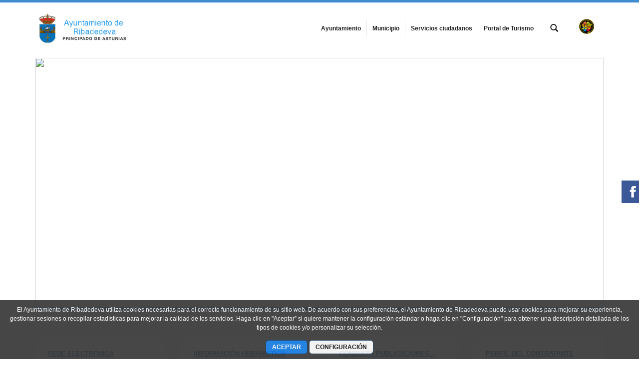

--- FILE ---
content_type: text/html;charset=UTF-8
request_url: https://www.ribadedeva.es/
body_size: 14595
content:




































	
		
			<!DOCTYPE html>




























































<html class="ltr" dir="ltr" lang="es-ES">

<head>


			<title>
				Portada - 
Ayuntamiento de Ribadedeva			</title>	
	<meta content="initial-scale=1.0, width=device-width" name="viewport" />

		<link href="https://www.ribadedeva.es/o/main-responsive-theme/images/ayto-ribadedeva/favicon.ico" rel="Shortcut Icon"/>






































<meta content="text/html; charset=UTF-8" http-equiv="content-type" />












<script data-senna-track="permanent" src="/combo?browserId=other&minifierType=js&languageId=es_ES&t=1768787450592&/o/frontend-js-jquery-web/jquery/jquery.min.js&/o/frontend-js-jquery-web/jquery/bootstrap.bundle.min.js&/o/frontend-js-jquery-web/jquery/collapsible_search.js&/o/frontend-js-jquery-web/jquery/fm.js&/o/frontend-js-jquery-web/jquery/form.js&/o/frontend-js-jquery-web/jquery/popper.min.js&/o/frontend-js-jquery-web/jquery/side_navigation.js" type="text/javascript"></script>
<link data-senna-track="permanent" href="/o/frontend-theme-font-awesome-web/css/main.css" rel="stylesheet" type="text/css" />


<link href="https://www.ribadedeva.es/o/main-responsive-theme/images/favicon.ico" rel="icon" />





	

		
			
				<link data-senna-track="temporary" href="https://www.ribadedeva.es" rel="canonical" />
			
		

	

		
			
				<link data-senna-track="temporary" href="https://www.ribadedeva.es" hreflang="es-ES" rel="alternate" />
			
			

	

		
			
				<link data-senna-track="temporary" href="https://www.ribadedeva.es/ast/" hreflang="ast-ES" rel="alternate" />
			
			

	

		
			
				<link data-senna-track="temporary" href="https://www.ribadedeva.es/en/" hreflang="en-US" rel="alternate" />
			
			

	

		
			
				<link data-senna-track="temporary" href="https://www.ribadedeva.es" hreflang="x-default" rel="alternate" />
			
			

	





<link class="lfr-css-file" data-senna-track="temporary" href="https://www.ribadedeva.es/o/main-responsive-theme/css/clay.css?browserId=other&amp;themeId=mainresponsive_WAR_mainresponsivetheme&amp;minifierType=css&amp;languageId=es_ES&amp;t=1763644258000" id="liferayAUICSS" rel="stylesheet" type="text/css" />



<link data-senna-track="temporary" href="/o/frontend-css-web/main.css?browserId=other&amp;themeId=mainresponsive_WAR_mainresponsivetheme&amp;minifierType=css&amp;languageId=es_ES&amp;t=1734592283647" id="liferayPortalCSS" rel="stylesheet" type="text/css" />









	

	





	



	

		<link data-senna-track="temporary" href="/combo?browserId=other&amp;minifierType=&amp;themeId=mainresponsive_WAR_mainresponsivetheme&amp;languageId=es_ES&amp;com_liferay_asset_publisher_web_portlet_AssetPublisherPortlet_INSTANCE_MaiuJpCIdE23:%2Fcss%2Fmain.css&amp;com_liferay_journal_content_web_portlet_JournalContentPortlet_INSTANCE_ZQe0:%2Fcss%2Fmain.css&amp;com_liferay_product_navigation_product_menu_web_portlet_ProductMenuPortlet:%2Fcss%2Fmain.css&amp;com_liferay_product_navigation_user_personal_bar_web_portlet_ProductNavigationUserPersonalBarPortlet:%2Fcss%2Fmain.css&amp;t=1763644258000" id="6a11257e" rel="stylesheet" type="text/css" />

	







<script data-senna-track="temporary" type="text/javascript">
	// <![CDATA[
		var Liferay = Liferay || {};

		Liferay.Browser = {
			acceptsGzip: function() {
				return true;
			},

			

			getMajorVersion: function() {
				return 131.0;
			},

			getRevision: function() {
				return '537.36';
			},
			getVersion: function() {
				return '131.0';
			},

			

			isAir: function() {
				return false;
			},
			isChrome: function() {
				return true;
			},
			isEdge: function() {
				return false;
			},
			isFirefox: function() {
				return false;
			},
			isGecko: function() {
				return true;
			},
			isIe: function() {
				return false;
			},
			isIphone: function() {
				return false;
			},
			isLinux: function() {
				return false;
			},
			isMac: function() {
				return true;
			},
			isMobile: function() {
				return false;
			},
			isMozilla: function() {
				return false;
			},
			isOpera: function() {
				return false;
			},
			isRtf: function() {
				return true;
			},
			isSafari: function() {
				return true;
			},
			isSun: function() {
				return false;
			},
			isWebKit: function() {
				return true;
			},
			isWindows: function() {
				return false;
			}
		};

		Liferay.Data = Liferay.Data || {};

		Liferay.Data.ICONS_INLINE_SVG = true;

		Liferay.Data.NAV_SELECTOR = '#navigation';

		Liferay.Data.NAV_SELECTOR_MOBILE = '#navigationCollapse';

		Liferay.Data.isCustomizationView = function() {
			return false;
		};

		Liferay.Data.notices = [
			null

			

			
		];

		Liferay.PortletKeys = {
			DOCUMENT_LIBRARY: 'com_liferay_document_library_web_portlet_DLPortlet',
			DYNAMIC_DATA_MAPPING: 'com_liferay_dynamic_data_mapping_web_portlet_DDMPortlet',
			ITEM_SELECTOR: 'com_liferay_item_selector_web_portlet_ItemSelectorPortlet'
		};

		Liferay.PropsValues = {
			JAVASCRIPT_SINGLE_PAGE_APPLICATION_TIMEOUT: 0,
			NTLM_AUTH_ENABLED: false,
			UPLOAD_SERVLET_REQUEST_IMPL_MAX_SIZE: 524288000
		};

		Liferay.ThemeDisplay = {

			

			
				getLayoutId: function() {
					return '83';
				},

				

				getLayoutRelativeControlPanelURL: function() {
					return '/group/ayto-ribadedeva/~/control_panel/manage';
				},

				getLayoutRelativeURL: function() {
					return '/portada';
				},
				getLayoutURL: function() {
					return 'https://www.ribadedeva.es/portada';
				},
				getParentLayoutId: function() {
					return '0';
				},
				isControlPanel: function() {
					return false;
				},
				isPrivateLayout: function() {
					return 'false';
				},
				isVirtualLayout: function() {
					return false;
				},
			

			getBCP47LanguageId: function() {
				return 'es-ES';
			},
			getCanonicalURL: function() {

				

				return 'https\x3a\x2f\x2fwww\x2eribadedeva\x2ees';
			},
			getCDNBaseURL: function() {
				return 'https://www.ribadedeva.es';
			},
			getCDNDynamicResourcesHost: function() {
				return '';
			},
			getCDNHost: function() {
				return '';
			},
			getCompanyGroupId: function() {
				return '2295845';
			},
			getCompanyId: function() {
				return '10114';
			},
			getDefaultLanguageId: function() {
				return 'es_ES';
			},
			getDoAsUserIdEncoded: function() {
				return '';
			},
			getLanguageId: function() {
				return 'es_ES';
			},
			getParentGroupId: function() {
				return '86856';
			},
			getPathContext: function() {
				return '';
			},
			getPathImage: function() {
				return '/image';
			},
			getPathJavaScript: function() {
				return '/o/frontend-js-web';
			},
			getPathMain: function() {
				return '/c';
			},
			getPathThemeImages: function() {
				return 'https://www.ribadedeva.es/o/main-responsive-theme/images';
			},
			getPathThemeRoot: function() {
				return '/o/main-responsive-theme';
			},
			getPlid: function() {
				return '1475798';
			},
			getPortalURL: function() {
				return 'https://www.ribadedeva.es';
			},
			getRealUserId: function() {
				return '10117';
			},
			getScopeGroupId: function() {
				return '86856';
			},
			getScopeGroupIdOrLiveGroupId: function() {
				return '86856';
			},
			getSessionId: function() {
				return '';
			},
			getSiteAdminURL: function() {
				return 'https://www.ribadedeva.es/group/ayto-ribadedeva/~/control_panel/manage?p_p_lifecycle=0&p_p_state=maximized&p_p_mode=view';
			},
			getSiteGroupId: function() {
				return '86856';
			},
			getURLControlPanel: function() {
				return '/group/control_panel?refererPlid=1475798';
			},
			getURLHome: function() {
				return 'https\x3a\x2f\x2fwww\x2eribadedeva\x2ees\x2fweb\x2fcast';
			},
			getUserEmailAddress: function() {
				return '';
			},
			getUserId: function() {
				return '10117';
			},
			getUserName: function() {
				return '';
			},
			isAddSessionIdToURL: function() {
				return false;
			},
			isImpersonated: function() {
				return false;
			},
			isSignedIn: function() {
				return false;
			},

			isStagedPortlet: function() {
				
					
						return false;
					
				
			},

			isStateExclusive: function() {
				return false;
			},
			isStateMaximized: function() {
				return false;
			},
			isStatePopUp: function() {
				return false;
			}
		};

		var themeDisplay = Liferay.ThemeDisplay;

		Liferay.AUI = {

			

			getAvailableLangPath: function() {
				return 'available_languages.jsp?browserId=other&themeId=mainresponsive_WAR_mainresponsivetheme&colorSchemeId=43&minifierType=js&languageId=es_ES&t=1768787963023';
			},
			getCombine: function() {
				return true;
			},
			getComboPath: function() {
				return '/combo/?browserId=other&minifierType=&languageId=es_ES&t=1734592286366&';
			},
			getDateFormat: function() {
				return '%d/%m/%Y';
			},
			getEditorCKEditorPath: function() {
				return '/o/frontend-editor-ckeditor-web';
			},
			getFilter: function() {
				var filter = 'raw';

				
					
						filter = 'min';
					
					

				return filter;
			},
			getFilterConfig: function() {
				var instance = this;

				var filterConfig = null;

				if (!instance.getCombine()) {
					filterConfig = {
						replaceStr: '.js' + instance.getStaticResourceURLParams(),
						searchExp: '\\.js$'
					};
				}

				return filterConfig;
			},
			getJavaScriptRootPath: function() {
				return '/o/frontend-js-web';
			},
			getLangPath: function() {
				return 'aui_lang.jsp?browserId=other&themeId=mainresponsive_WAR_mainresponsivetheme&colorSchemeId=43&minifierType=js&languageId=es_ES&t=1734592286366';
			},
			getPortletRootPath: function() {
				return '/html/portlet';
			},
			getStaticResourceURLParams: function() {
				return '?browserId=other&minifierType=&languageId=es_ES&t=1734592286366';
			}
		};

		Liferay.authToken = 'UolsuV2i';

		

		Liferay.currentURL = '\x2f';
		Liferay.currentURLEncoded = '\x252F';
	// ]]>
</script>

<script src="/o/js_loader_config?t=1768787450595" type="text/javascript"></script>
<script data-senna-track="permanent" src="/combo?browserId=other&minifierType=js&languageId=es_ES&t=1734592286366&/o/frontend-js-web/loader/config.js&/o/frontend-js-web/loader/loader.js&/o/frontend-js-web/aui/aui/aui.js&/o/frontend-js-web/aui/aui-base-html5-shiv/aui-base-html5-shiv.js&/o/frontend-js-web/liferay/browser_selectors.js&/o/frontend-js-web/liferay/modules.js&/o/frontend-js-web/liferay/aui_sandbox.js&/o/frontend-js-web/misc/svg4everybody.js&/o/frontend-js-web/aui/arraylist-add/arraylist-add.js&/o/frontend-js-web/aui/arraylist-filter/arraylist-filter.js&/o/frontend-js-web/aui/arraylist/arraylist.js&/o/frontend-js-web/aui/array-extras/array-extras.js&/o/frontend-js-web/aui/array-invoke/array-invoke.js&/o/frontend-js-web/aui/attribute-base/attribute-base.js&/o/frontend-js-web/aui/attribute-complex/attribute-complex.js&/o/frontend-js-web/aui/attribute-core/attribute-core.js&/o/frontend-js-web/aui/attribute-observable/attribute-observable.js&/o/frontend-js-web/aui/attribute-extras/attribute-extras.js&/o/frontend-js-web/aui/base-base/base-base.js&/o/frontend-js-web/aui/base-pluginhost/base-pluginhost.js&/o/frontend-js-web/aui/classnamemanager/classnamemanager.js&/o/frontend-js-web/aui/datatype-xml-format/datatype-xml-format.js&/o/frontend-js-web/aui/datatype-xml-parse/datatype-xml-parse.js&/o/frontend-js-web/aui/dom-base/dom-base.js&/o/frontend-js-web/aui/dom-core/dom-core.js&/o/frontend-js-web/aui/dom-screen/dom-screen.js&/o/frontend-js-web/aui/dom-style/dom-style.js&/o/frontend-js-web/aui/event-base/event-base.js&/o/frontend-js-web/aui/event-custom-base/event-custom-base.js&/o/frontend-js-web/aui/event-custom-complex/event-custom-complex.js&/o/frontend-js-web/aui/event-delegate/event-delegate.js&/o/frontend-js-web/aui/event-focus/event-focus.js&/o/frontend-js-web/aui/event-hover/event-hover.js&/o/frontend-js-web/aui/event-key/event-key.js&/o/frontend-js-web/aui/event-mouseenter/event-mouseenter.js&/o/frontend-js-web/aui/event-mousewheel/event-mousewheel.js" type="text/javascript"></script>
<script data-senna-track="permanent" src="/combo?browserId=other&minifierType=js&languageId=es_ES&t=1734592286366&/o/frontend-js-web/aui/event-outside/event-outside.js&/o/frontend-js-web/aui/event-resize/event-resize.js&/o/frontend-js-web/aui/event-simulate/event-simulate.js&/o/frontend-js-web/aui/event-synthetic/event-synthetic.js&/o/frontend-js-web/aui/intl/intl.js&/o/frontend-js-web/aui/io-base/io-base.js&/o/frontend-js-web/aui/io-form/io-form.js&/o/frontend-js-web/aui/io-queue/io-queue.js&/o/frontend-js-web/aui/io-upload-iframe/io-upload-iframe.js&/o/frontend-js-web/aui/io-xdr/io-xdr.js&/o/frontend-js-web/aui/json-parse/json-parse.js&/o/frontend-js-web/aui/json-stringify/json-stringify.js&/o/frontend-js-web/aui/node-base/node-base.js&/o/frontend-js-web/aui/node-core/node-core.js&/o/frontend-js-web/aui/node-event-delegate/node-event-delegate.js&/o/frontend-js-web/aui/node-event-simulate/node-event-simulate.js&/o/frontend-js-web/aui/node-focusmanager/node-focusmanager.js&/o/frontend-js-web/aui/node-pluginhost/node-pluginhost.js&/o/frontend-js-web/aui/node-screen/node-screen.js&/o/frontend-js-web/aui/node-style/node-style.js&/o/frontend-js-web/aui/oop/oop.js&/o/frontend-js-web/aui/plugin/plugin.js&/o/frontend-js-web/aui/pluginhost-base/pluginhost-base.js&/o/frontend-js-web/aui/pluginhost-config/pluginhost-config.js&/o/frontend-js-web/aui/querystring-stringify-simple/querystring-stringify-simple.js&/o/frontend-js-web/aui/queue-promote/queue-promote.js&/o/frontend-js-web/aui/selector-css2/selector-css2.js&/o/frontend-js-web/aui/selector-css3/selector-css3.js&/o/frontend-js-web/aui/selector-native/selector-native.js&/o/frontend-js-web/aui/selector/selector.js&/o/frontend-js-web/aui/widget-base/widget-base.js&/o/frontend-js-web/aui/widget-htmlparser/widget-htmlparser.js&/o/frontend-js-web/aui/widget-skin/widget-skin.js&/o/frontend-js-web/aui/widget-uievents/widget-uievents.js&/o/frontend-js-web/aui/yui-throttle/yui-throttle.js&/o/frontend-js-web/aui/aui-base-core/aui-base-core.js" type="text/javascript"></script>
<script data-senna-track="permanent" src="/combo?browserId=other&minifierType=js&languageId=es_ES&t=1734592286366&/o/frontend-js-web/aui/aui-base-lang/aui-base-lang.js&/o/frontend-js-web/aui/aui-classnamemanager/aui-classnamemanager.js&/o/frontend-js-web/aui/aui-component/aui-component.js&/o/frontend-js-web/aui/aui-debounce/aui-debounce.js&/o/frontend-js-web/aui/aui-delayed-task-deprecated/aui-delayed-task-deprecated.js&/o/frontend-js-web/aui/aui-event-base/aui-event-base.js&/o/frontend-js-web/aui/aui-event-input/aui-event-input.js&/o/frontend-js-web/aui/aui-form-validator/aui-form-validator.js&/o/frontend-js-web/aui/aui-node-base/aui-node-base.js&/o/frontend-js-web/aui/aui-node-html5/aui-node-html5.js&/o/frontend-js-web/aui/aui-selector/aui-selector.js&/o/frontend-js-web/aui/aui-timer/aui-timer.js&/o/frontend-js-web/liferay/dependency.js&/o/frontend-js-web/liferay/dom_task_runner.js&/o/frontend-js-web/liferay/events.js&/o/frontend-js-web/liferay/language.js&/o/frontend-js-web/liferay/lazy_load.js&/o/frontend-js-web/liferay/liferay.js&/o/frontend-js-web/liferay/util.js&/o/frontend-js-web/liferay/global.bundle.js&/o/frontend-js-web/liferay/portal.js&/o/frontend-js-web/liferay/portlet.js&/o/frontend-js-web/liferay/workflow.js&/o/frontend-js-web/liferay/form.js&/o/frontend-js-web/liferay/form_placeholders.js&/o/frontend-js-web/liferay/icon.js&/o/frontend-js-web/liferay/menu.js&/o/frontend-js-web/liferay/notice.js&/o/frontend-js-web/liferay/poller.js&/o/frontend-js-web/aui/async-queue/async-queue.js&/o/frontend-js-web/aui/base-build/base-build.js&/o/frontend-js-web/aui/cookie/cookie.js&/o/frontend-js-web/aui/event-touch/event-touch.js&/o/frontend-js-web/aui/overlay/overlay.js&/o/frontend-js-web/aui/querystring-stringify/querystring-stringify.js&/o/frontend-js-web/aui/widget-child/widget-child.js&/o/frontend-js-web/aui/widget-position-align/widget-position-align.js&/o/frontend-js-web/aui/widget-position-constrain/widget-position-constrain.js&/o/frontend-js-web/aui/widget-position/widget-position.js" type="text/javascript"></script>
<script data-senna-track="permanent" src="/combo?browserId=other&minifierType=js&languageId=es_ES&t=1734592286366&/o/frontend-js-web/aui/widget-stack/widget-stack.js&/o/frontend-js-web/aui/widget-stdmod/widget-stdmod.js&/o/frontend-js-web/aui/aui-aria/aui-aria.js&/o/frontend-js-web/aui/aui-io-plugin-deprecated/aui-io-plugin-deprecated.js&/o/frontend-js-web/aui/aui-io-request/aui-io-request.js&/o/frontend-js-web/aui/aui-loading-mask-deprecated/aui-loading-mask-deprecated.js&/o/frontend-js-web/aui/aui-overlay-base-deprecated/aui-overlay-base-deprecated.js&/o/frontend-js-web/aui/aui-overlay-context-deprecated/aui-overlay-context-deprecated.js&/o/frontend-js-web/aui/aui-overlay-manager-deprecated/aui-overlay-manager-deprecated.js&/o/frontend-js-web/aui/aui-overlay-mask-deprecated/aui-overlay-mask-deprecated.js&/o/frontend-js-web/aui/aui-parse-content/aui-parse-content.js&/o/frontend-js-web/liferay/layout_exporter.js&/o/frontend-js-web/liferay/session.js&/o/frontend-js-web/liferay/deprecated.js" type="text/javascript"></script>




	

	<script data-senna-track="temporary" src="/o/js_bundle_config?t=1768787457838" type="text/javascript"></script>


<script data-senna-track="temporary" type="text/javascript">
	// <![CDATA[
		
			
				
		

		

		
	// ]]>
</script>





	
		

			

			
				<script data-senna-track="permanent" id="googleAnalyticsScript" type="text/javascript">
					(function(i, s, o, g, r, a, m) {
						i['GoogleAnalyticsObject'] = r;

						i[r] = i[r] || function() {
							var arrayValue = i[r].q || [];

							i[r].q = arrayValue;

							(i[r].q).push(arguments);
						};

						i[r].l = 1 * new Date();

						a = s.createElement(o);
						m = s.getElementsByTagName(o)[0];
						a.async = 1;
						a.src = g;
						m.parentNode.insertBefore(a, m);
					})(window, document, 'script', '//www.google-analytics.com/analytics.js', 'ga');

					

		

	
                                        
                    
                            
                                    
                                            ga('create', 'UA-21649722-2' , 'auto');
                                    
                            
                    
                            
                                    
                                            ga('create', 'UA-45244798-6' , {'name':'t1'}, 'auto');
                                    
                            
                    
                    
                                        

					

					

					ga('send', 'pageview');

            		
	                
	                        ga('t1.send', 'pageview');
	                
	                

					
						Liferay.on(
							'endNavigate',
							function(event) {
								ga('set', 'page', event.path);
								ga('send', 'pageview');
                                                                
                                                                
                                                                        ga('t1.set', 'page', event.path);
                                                                        ga('t1.send', 'pageview');
                                                                
                                                                
							}
						);
					
				</script>
			
		
		



	
		

			

			
		
	



	
		

			

			
		
	












	

	





	



	



















<link class="lfr-css-file" data-senna-track="temporary" href="https://www.ribadedeva.es/o/main-responsive-theme/css/main.css?browserId=other&amp;themeId=mainresponsive_WAR_mainresponsivetheme&amp;minifierType=css&amp;languageId=es_ES&amp;t=1763644258000" id="liferayThemeCSS" rel="stylesheet" type="text/css" />




	<style data-senna-track="temporary" type="text/css">
		.content-visita-virtual table,
.content-visita-virtual object {
      width: 100% !important;
}
.content-visita-virtual .text{
   width:80%;
}
.content-visita-virtual .code{
   width:20%;
   text-align:right;
}
	</style>





	<style data-senna-track="temporary" type="text/css">

		

			

		

			

		

			

				

					

#p_p_id_com_liferay_asset_publisher_web_portlet_AssetPublisherPortlet_INSTANCE_MaiuJpCIdE23_ .portlet-content {

}




				

			

		

			

		

			

		

			

		

			

		

			

		

			

		

			

		

			

		

	</style>


<script type="text/javascript">
// <![CDATA[
Liferay.Loader.require('frontend-js-spa-web@3.0.56/liferay/init.es', function(frontendJsSpaWeb3056LiferayInitEs) {
(function(){
var frontendJsSpaWebLiferayInitEs = frontendJsSpaWeb3056LiferayInitEs;
(function() {var $ = AUI.$;var _ = AUI._;

Liferay.SPA = Liferay.SPA || {};
Liferay.SPA.cacheExpirationTime = -1;
Liferay.SPA.clearScreensCache = true;
Liferay.SPA.debugEnabled = false;
Liferay.SPA.excludedPaths = ["/c/document_library","/documents","/image"];
Liferay.SPA.loginRedirect = '';
Liferay.SPA.navigationExceptionSelectors = ':not([target="_blank"]):not([data-senna-off]):not([data-resource-href]):not([data-cke-saved-href]):not([data-cke-saved-href])';
Liferay.SPA.requestTimeout = 0;
Liferay.SPA.userNotification = {
	message: 'Parece que esto está tardando más de lo esperado.',
	timeout: 30000,
	title: 'Vaya'
};

frontendJsSpaWebLiferayInitEs.default.init(
	function(app) {
		app.setPortletsBlacklist({"com_liferay_nested_portlets_web_portlet_NestedPortletsPortlet":true,"com_liferay_site_navigation_directory_web_portlet_SitesDirectoryPortlet":true,"com_liferay_login_web_portlet_LoginPortlet":true,"index_checker_WAR_indexcheckerportlet":true,"com_liferay_login_web_portlet_FastLoginPortlet":true});
		app.setValidStatusCodes([221,490,494,499,491,492,493,495,220]);
	}
);})();})();
});
// ]]>
</script><link data-senna-track="permanent" href="https://www.ribadedeva.es/combo?browserId=other&minifierType=css&languageId=es_ES&t=1734592280191&/o/change-tracking-change-lists-indicator-theme-contributor/change_tracking_change_lists_indicator.css" rel="stylesheet" type = "text/css" />








<script data-senna-track="temporary" type="text/javascript">
	if (window.Analytics) {
		window._com_liferay_document_library_analytics_isViewFileEntry = false;
	}
</script>













<script type="text/javascript">
// <![CDATA[
Liferay.on(
	'ddmFieldBlur', function(event) {
		if (window.Analytics) {
			Analytics.send(
				'fieldBlurred',
				'Form',
				{
					fieldName: event.fieldName,
					focusDuration: event.focusDuration,
					formId: event.formId,
					page: event.page
				}
			);
		}
	}
);

Liferay.on(
	'ddmFieldFocus', function(event) {
		if (window.Analytics) {
			Analytics.send(
				'fieldFocused',
				'Form',
				{
					fieldName: event.fieldName,
					formId: event.formId,
					page: event.page
				}
			);
		}
	}
);

Liferay.on(
	'ddmFormPageShow', function(event) {
		if (window.Analytics) {
			Analytics.send(
				'pageViewed',
				'Form',
				{
					formId: event.formId,
					page: event.page,
					title: event.title
				}
			);
		}
	}
);

Liferay.on(
	'ddmFormSubmit', function(event) {
		if (window.Analytics) {
			Analytics.send(
				'formSubmitted',
				'Form',
				{
					formId: event.formId
				}
			);
		}
	}
);

Liferay.on(
	'ddmFormView', function(event) {
		if (window.Analytics) {
			Analytics.send(
				'formViewed',
				'Form',
				{
					formId: event.formId,
					title: event.title
				}
			);
		}
	}
);
// ]]>
</script>














		<link href="https://www.ribadedeva.es/o/main-responsive-theme/images/ayto-ribadedeva/favicon.ico" rel="Shortcut Icon"/>

	<!-- HTML5 shim and Respond.js IE8 support of HTML5 elements and media queries -->
    <!--[if IE]>
      <script src="https://oss.maxcdn.com/libs/html5shiv/3.7.0/html5shiv.js"></script>
      <script src="https://oss.maxcdn.com/libs/respond.js/1.3.0/respond.min.js"></script>
    <![endif]-->

</head>

<body class=" controls-visible azul yui3-skin-sam signed-out public-page organization-site">


















































	<nav aria-label="Enlaces rápidos" class="quick-access-nav" id="xhor_quickAccessNav">
		<h1 class="hide-accessible">Navegación</h1>

		<ul>
			
				<li><a href="#main-content">Saltar al contenido</a></li>
			

			
		</ul>
	</nav>























































































<div class="container-fluid cast-styles" id="wrapper">
	<header id="banner" role="banner" class="navbar navbar-expand-xl barrasuperior">
		<div class="container">

			<button class="navbar-toggler btn-navbar" type="button" data-toggle="collapse" data-target="#navigation2" aria-controls="navigation2" aria-expanded="false" aria-label="Toggle navigation">
				<span class="icon-bar"></span>
				<span class="icon-bar"></span>
				<span class="icon-bar"></span>
			</button>

			<div class="navbar-header">
				<h1 class="site-title">
					<a class="logo custom-logo" href="https://www.ribadedeva.es" title="Ir a ayto-ribadedeva">
								<img alt="Ayuntamiento de Ribadedeva" height="89" src="/image/layout_set_logo?img_id=107209&amp;t=1768959563346" width="321" class="logo img-responsive" />
					</a>
				</h1>
			</div>

<nav class="sort-pages modify-pages collapse navbar-collapse justify-content-end" id="navigation2" role="navigation" aria-label="Páginas del sitio web">
	<ul role="menubar" class="navbar-nav">


				<li class="noselected" id="layout_4" role="presentation">
					<a aria-labelledby="layout_4"  href="https://www.ribadedeva.es/ayuntamiento"  role="menuitem">
						<span>
							Ayuntamiento
						</span>
					</a>
				</li>


				<li class="noselected" id="layout_5" role="presentation">
					<a aria-labelledby="layout_5"  href="https://www.ribadedeva.es/municipio"  role="menuitem">
						<span>
							Municipio
						</span>
					</a>
				</li>


				<li class="noselected" id="layout_6" role="presentation">
					<a aria-labelledby="layout_6"  href="https://www.ribadedeva.es/servicios-ciudadanos"  role="menuitem">
						<span>
							Servicios ciudadanos
						</span>
					</a>
				</li>


				<li class="noselected" id="layout_7" role="presentation">
					<a aria-labelledby="layout_7"  href="http://www.ribadedeva.info"  role="menuitem">
						<span>
							Portal de Turismo
						</span>
					</a>
				</li>
	</ul>
</nav>			
			<div class="navbar-tools">
				<button class="btn btn-navbar" id="busca_toggle" data-navid="pepito" aria-expanded="false" aria-controls="wrapper-buscador" aria-label="mostrar/ocultar buscador">
					<span class="glyphicon glyphicon-search" aria-hidden="true"></span>
				</button>
				<div class="wrapper-buscador" id="wrapper-buscador" aria-hidden="true" style="display:none">
					<div class="container">
						<div class="buscador navbar-form" id="buscadorextra">

<form name="buscador" method="get" action="https://www.ribadedeva.es/web/ayto-ribadedeva/buscador?p_p_id=com_liferay_portal_search_web_portlet_SearchPortlet&p_p_lifecycle=0&p_p_state=normal&p_p_mode=view&_com_liferay_portal_search_web_portlet_SearchPortlet_mvcPath=/search.jsp&_com_liferay_portal_search_web_portlet_SearchPortlet_redirect=https://www.ribadedeva.es/web/ayto-ribadedeva/buscador?p_p_id=com_liferay_portal_search_web_portlet_SearchPortlet&p_p_lifecycle=0&p_p_state=normal&p_p_mode=view&_com_liferay_portal_search_web_portlet_SearchPortlet_keywords=&_com_liferay_portal_search_web_portlet_SearchPortlet_scope=this-site&p_auth="> 
    <input name="p_p_id" type="hidden" value="com_liferay_portal_search_web_portlet_SearchPortlet">
    <input name="p_p_lifecycle" type="hidden" value="0">
    <input name="p_p_state" type="hidden" value="normal">
    <input name="p_p_mode" type="hidden" value="view">
    <input name="_com_liferay_portal_search_web_portlet_SearchPortlet_mvcPath" type="hidden" value="/search.jsp">
    <input name="_com_liferay_portal_search_web_portlet_SearchPortlet_redirect" type="hidden" value="https://www.ribadedeva.es/web/ayto-ribadedeva/buscador?p_p_id=com_liferay_portal_search_web_portlet_SearchPortlet&p_p_lifecycle=0&p_p_state=normal&p_p_mode=view">
    <input name="_com_liferay_portal_search_web_portlet_SearchPortlet_scope" type="hidden" value="this-site">
    <input name="p_auth" type="hidden" value="">

    <label class="label-buscador m-0 mt-2">Buscar en el sitio</label>
    <input name="_com_liferay_portal_search_web_portlet_SearchPortlet_keywords" type="text" value="" aria-label="buscar" size="30"  class="">

    <input class="lupa-buscador" type="image" src="https://www.ribadedeva.es/o/main-responsive-theme/images/forms/lupa.svg" aria-label="buscar" role="button" alt="buscar">

</form>						</div>
					</div>
				</div>
				
							<div class="padding-t-small">
								<a href="https://www.ribadedeva.es/web/ayto-ribadedeva/visita-virtual"><img src="https://www.ribadedeva.es/o/main-responsive-theme/images/360_rv.png" class="img-responsive" alt="Asistente Virtual de Turismo" title="Asistente Virtual de Turismo" style="width:30px; height:30px;"/></a>
							</div>
			</div>

		</div>
	</header>


	<section id="content">
		<h2 class="hide-accessible" role="heading" aria-level="1">Portada - ayto-ribadedeva</h2>

































































<div class="home" id="main-content" role="main">
		<div class="container">
		<div class="portlet-layout row">
			<div class="col-md-12 portlet-column portlet-column-only layout-box p-0" id="column-1">
				<div class="portlet-dropzone portlet-column-content portlet-column-content-only" id="layout-column_column-1">







































	

	<div class="portlet-boundary portlet-boundary_com_liferay_journal_content_web_portlet_JournalContentPortlet_  portlet-static portlet-static-end portlet-barebone portlet-journal-content " id="p_p_id_com_liferay_journal_content_web_portlet_JournalContentPortlet_INSTANCE_ZQe0_">
		<span id="p_com_liferay_journal_content_web_portlet_JournalContentPortlet_INSTANCE_ZQe0"></span>




	

	
		
			






































	
		
<section class="portlet" id="portlet_com_liferay_journal_content_web_portlet_JournalContentPortlet_INSTANCE_ZQe0">


	<div class="portlet-content">

		<div class="autofit-float autofit-row portlet-header">

			<div class="autofit-col autofit-col-end">
				<div class="autofit-section">




















<div class="visible-interaction">
	
		

		

		

		
	
</div>				</div>
			</div>
		</div>

		
			<div class=" portlet-content-container">
				


	<div class="portlet-body">



	
		
			
				
					



















































	

				

				
					
						


	

		
































	
	
		
			
			
				
					
					
					

						

						<div class="" data-fragments-editor-item-id="10067-1475690" data-fragments-editor-item-type="fragments-editor-mapped-item" >
							


















	
	
		<div class="journal-content-article " data-analytics-asset-id="1475688" data-analytics-asset-title="Carrusel Home" data-analytics-asset-type="web-content">
			

			<div class="container">
    <div class="row">
        <div class="ContenedorCarousel">
            <!-- Carousel -->
            <div id="bannerHome" class="carousel slide" data-ride="carousel">
                
                <ol class="carousel-indicators">
                	                	            <li data-target="#bannerHome" data-slide-to="0" class="active"></li>
                	            <li data-target="#bannerHome" data-slide-to="1"></li>
                	            <li data-target="#bannerHome" data-slide-to="2"></li>
                </ol>
            
                <div class="carousel-inner">
        					<div class="carousel-item active">
								<img class="img-responsive" src="/documents/8839357/8868959/5725928/3f3c7e8e-c184-dabc-0d7c-451d1fa8d657?t=1625119371026" />
            			    </div>
        					<div class="carousel-item ">
								<img class="img-responsive" src="/documents/8839357/8868959/5725935/4bb50e90-258c-1952-4e08-2616c10ab230?t=1625119370999" />
            			    </div>
        					<div class="carousel-item ">
								<img class="img-responsive" src="/documents/8839357/8868959/5725910/d96ebc26-2a5f-a99e-867d-da4176c5383c?t=1625119368332" />
            			    </div>
                </div>
                
            </div>
            <!-- Carousel -->
        </div>
    </div>
</div>
		</div>

		

	




							
						</div>
					
				
			
		
	




	

	
		<div class="asset-links content-metadata-asset-addon-entries mb-4">
			









<div class="content-metadata-asset-addon-entry content-metadata-asset-addon-entry-links">
	
</div>
		</div>
	

	

	

	

	




	
	
					
				
			
		
	
	


	</div>

			</div>
		
	</div>
</section>
	

		
		







	</div>






</div>
				
				<div class="wrapper-redes-sociales">
					







































	

	<div class="portlet-boundary portlet-boundary_com_liferay_journal_content_web_portlet_JournalContentPortlet_  portlet-static portlet-static-end portlet-borderless portlet-journal-content " id="p_p_id_com_liferay_journal_content_web_portlet_JournalContentPortlet_INSTANCE_REDES_">
		<span id="p_com_liferay_journal_content_web_portlet_JournalContentPortlet_INSTANCE_REDES"></span>




	

	
		
			






































	
		
<section class="portlet" id="portlet_com_liferay_journal_content_web_portlet_JournalContentPortlet_INSTANCE_REDES">


	<div class="portlet-content">

		<div class="autofit-float autofit-row portlet-header">

			<div class="autofit-col autofit-col-end">
				<div class="autofit-section">




















<div class="visible-interaction">
	
		

		

		

		
	
</div>				</div>
			</div>
		</div>

		
			<div class=" portlet-content-container">
				


	<div class="portlet-body">



	
		
			
				
					



















































	

				

				
					
						


	

		
































	
	
		
			
			
				
					
					
					

						

						<div class="" data-fragments-editor-item-id="10067-1475680" data-fragments-editor-item-type="fragments-editor-mapped-item" >
							


















	
	
		<div class="journal-content-article " data-analytics-asset-id="1475678" data-analytics-asset-title="Enlaces Redes Sociales" data-analytics-asset-type="web-content">
			

			
<ul class="navbar-nav list-inline padding-t-small" id="redes-sociales-list">
        <li class="facebook"><a href="https://www.facebook.com/people/Ayuntamiento-Ribadedeva/100093714290929/?locale=es_ES"><img aria-label="facebook" src="https://www.ribadedeva.es/o/main-responsive-theme/images/network-facebook-icon.svg" alt="facebook" /></a></li>
</ul>
		</div>

		

	




							
						</div>
					
				
			
		
	




	

	

	

	

	

	




	
	
					
				
			
		
	
	


	</div>

			</div>
		
	</div>
</section>
	

		
		







	</div>






            
				</div>
			</div>
		</div>
	</div>
	<div class="portlet-layout row">
		<div class="col-md-12 portlet-column portlet-column-only filadestacados layout-box" id="column-2">
			<div class="portlet-dropzone portlet-column-content portlet-column-content-only" id="layout-column_column-2">







































	

	<div class="portlet-boundary portlet-boundary_com_liferay_journal_content_web_portlet_JournalContentPortlet_  portlet-static portlet-static-end portlet-barebone portlet-journal-content " id="p_p_id_com_liferay_journal_content_web_portlet_JournalContentPortlet_INSTANCE_m5uZ6OmLyBAb_">
		<span id="p_com_liferay_journal_content_web_portlet_JournalContentPortlet_INSTANCE_m5uZ6OmLyBAb"></span>




	

	
		
			






































	
		
<section class="portlet" id="portlet_com_liferay_journal_content_web_portlet_JournalContentPortlet_INSTANCE_m5uZ6OmLyBAb">


	<div class="portlet-content">

		<div class="autofit-float autofit-row portlet-header">

			<div class="autofit-col autofit-col-end">
				<div class="autofit-section">




















<div class="visible-interaction">
	
		

		

		

		
	
</div>				</div>
			</div>
		</div>

		
			<div class=" portlet-content-container">
				


	<div class="portlet-body">



	
		
			
				
					



















































	

				

				
					
						


	

		
































	
	
		
			
			
				
					
					
					

						

						<div class="" data-fragments-editor-item-id="10067-1475701" data-fragments-editor-item-type="fragments-editor-mapped-item" >
							


















	
	
		<div class="journal-content-article " data-analytics-asset-id="1475699" data-analytics-asset-title="Enlaces Destacados" data-analytics-asset-type="web-content">
			

			    <div class="container">    
        <div class="row">		
                <div class="col-12 col-lg-3 enlace">
					<a href="https://ribadedeva.sedelectronica.es/info.7">
					   <div class="caja">
                                <h2>
																	 
										Sede electrónica
									
                                </h2>
                                <p>
                                    Acceso por medios electrónicos a la información y procedimientos administrativos.
                                </p>
                                <p>
									<img src="/documents/8839357/8869242/5834791/0de0067b-1a8c-16fd-1125-c710c1a3ad9c?t=1625119376028" alt="Sede electrónica" />
                                </p>
                        </div>
						<div class="mitad_verde">&nbsp;</div>
						<div class="mitad_azul">&nbsp;</div>
                	</a>
                </div>
                <div class="col-12 col-lg-3 enlace">
					<a href="https://www54.asturias.es/rpgur/action/publico/welcome;jsessionid=J0mTkv+V3rXq6R8WoaYLU6eo">
					   <div class="caja">
                                <h2>
																	 
										Información urbanística
									
                                </h2>
                                <p>
                                    Visor del Registro de Planteamiento y Gestión Urbanística del Principado de Asturias.
                                </p>
                        </div>
						<div class="mitad_verde">&nbsp;</div>
						<div class="mitad_azul">&nbsp;</div>
                	</a>
                </div>
                <div class="col-12 col-lg-3 enlace">
					<a href="https://ribadedeva-ant.sede.e-ayuntamiento.es">
					   <div class="caja">
                                <h2>
																	 
										Consulta publicaciones...
									
                                </h2>
                                <p>
                                    Consulta anuncios y/o expedientes presentados por sede electrónica con fecha anterior a 28 de Noviembre de 2019
                                </p>
                                <p>
									<img src="/documents/8839357/8869242/5834799/476364c0-2acf-f239-a589-f1001cd462eb?t=1625119376097" alt="Consulta anuncios y/o expedientes presentados por sede electrónica con fecha anterior a 28 de Noviembre de 2019" />
                                </p>
                        </div>
						<div class="mitad_verde">&nbsp;</div>
						<div class="mitad_azul">&nbsp;</div>
                	</a>
                </div>
                <div class="col-12 col-lg-3 enlace">
					<a href="https://contrataciondelestado.es/wps/poc?uri=deeplink%3AperfilContratante&amp;idBp=YX3T5oTvc2QQK2TEfXGy%2BA%3D%3D">
					   <div class="caja">
                                <h2>
																	 
										Perfil del Contratante
									
                                </h2>
                                <p>
                                    Acceso al perfil del contratante en la Plataforma de Contratación del Sector Público
                                </p>
                                <p>
									<img src="/documents/8839357/8869242/plataforma_contratacion.png/596a0a6a-91a9-b57c-0cea-57cd7b7830d1?t=1644998587997" alt="Perfil del contratante" />
                                </p>
                        </div>
						<div class="mitad_verde">&nbsp;</div>
						<div class="mitad_azul">&nbsp;</div>
                	</a>
                </div>
        </div>
    </div>

		</div>

		

	




							
						</div>
					
				
			
		
	




	

	
		<div class="asset-links content-metadata-asset-addon-entries mb-4">
			









<div class="content-metadata-asset-addon-entry content-metadata-asset-addon-entry-links">
	
</div>
		</div>
	

	

	

	

	




	
	
					
				
			
		
	
	


	</div>

			</div>
		
	</div>
</section>
	

		
		







	</div>






</div>
		</div>
	</div>
	<div class="filaNoticiasRow">
		<div class="filanoticias">
			<div class="container padding-t-large padding-b-large">
				<div class="portlet-layout row">
					<div class="col-md-9 portlet-column portlet-column-first layout-box" id="column-3">
						<div class="portlet-dropzone portlet-column-content portlet-column-content-first" id="layout-column_column-3">







































	

	<div class="portlet-boundary portlet-boundary_com_liferay_asset_publisher_web_portlet_AssetPublisherPortlet_  portlet-static portlet-static-end portlet-decorate portlet-asset-publisher " id="p_p_id_com_liferay_asset_publisher_web_portlet_AssetPublisherPortlet_INSTANCE_MaiuJpCIdE23_">
		<span id="p_com_liferay_asset_publisher_web_portlet_AssetPublisherPortlet_INSTANCE_MaiuJpCIdE23"></span>




	

	
		
			






































	
		
<section class="portlet" id="portlet_com_liferay_asset_publisher_web_portlet_AssetPublisherPortlet_INSTANCE_MaiuJpCIdE23">


	<div class="portlet-content">

		<div class="autofit-float autofit-row portlet-header">
				<div class="autofit-col autofit-col-expand">
					<h2 class="portlet-title-text">Noticias</h2>
				</div>

			<div class="autofit-col autofit-col-end">
				<div class="autofit-section">
				</div>
			</div>
		</div>

		
			<div class=" portlet-content-container">
				


	<div class="portlet-body">



	
		
			
				
					



















































	

				

				
					
						


	

		






































	
		
			
				































	
		

			

			































		<div class="asset-abstract mb-5  " data-fragments-editor-item-id="10067-18238138" data-fragments-editor-item-type="fragments-editor-mapped-item" >
			<div class="align-items-center d-flex mb-2">
				<p class="component-title h4">
					
						
							<a class="asset-title d-inline" href="https://www.ribadedeva.es/plan-de-empleo-2025-2026?redirect=%2F">
								Plan de empleo 2025-2026
							</a>
						
						
					
				</p>

				

				
			</div>

			<span class="asset-anchor lfr-asset-anchor" id="18238144"></span>

			

			<div class="asset-content mb-3">
				





















<div class="asset-summary">
	

	

	
		
			
	Plan de empleo 2025-2026



	
Proceso de selección para la contratación, de personas desempleadas por parte de este Ayuntamiento y la creación de una lista de reserva tras el proceso de selección...
		
		
	
</div>
			</div>

			

			

			

			

			

			

			
		</div>



		<div class="asset-abstract mb-5  " data-fragments-editor-item-id="10067-18245988" data-fragments-editor-item-type="fragments-editor-mapped-item" >
			<div class="align-items-center d-flex mb-2">
				<p class="component-title h4">
					
						
							<a class="asset-title d-inline" href="https://www.ribadedeva.es/contrato-en-pr%C3%A1cticas-2025-2026?redirect=%2F">
								Contrato en prácticas 2025-2026
							</a>
						
						
					
				</p>

				

				
			</div>

			<span class="asset-anchor lfr-asset-anchor" id="18245994"></span>

			

			<div class="asset-content mb-3">
				





















<div class="asset-summary">
	

	

	
		
			
	Contrato en prácticas 2025-2026



	
Proceso de selección para la contratación, bajo la modalidad de contratos formativos para la obtención de la práctica profesional adecuada al nivel de...
		
		
	
</div>
			</div>

			

			

			

			

			

			

			
		</div>



		<div class="asset-abstract mb-5  " data-fragments-editor-item-id="10067-18264410" data-fragments-editor-item-type="fragments-editor-mapped-item" >
			<div class="align-items-center d-flex mb-2">
				<p class="component-title h4">
					
						
							<a class="asset-title d-inline" href="https://www.ribadedeva.es:443/portada/-/asset_publisher/MaiuJpCIdE23/content/secretaria-intervencion?_com_liferay_asset_publisher_web_portlet_AssetPublisherPortlet_INSTANCE_MaiuJpCIdE23_assetEntryId=18264416&_com_liferay_asset_publisher_web_portlet_AssetPublisherPortlet_INSTANCE_MaiuJpCIdE23_redirect=https%3A%2F%2Fwww.ribadedeva.es%3A443%2Fportada%3Fp_p_id%3Dcom_liferay_asset_publisher_web_portlet_AssetPublisherPortlet_INSTANCE_MaiuJpCIdE23%26p_p_lifecycle%3D0%26p_p_state%3Dnormal%26p_p_mode%3Dview%26_com_liferay_asset_publisher_web_portlet_AssetPublisherPortlet_INSTANCE_MaiuJpCIdE23_cur%3D0%26p_r_p_resetCur%3Dfalse%26_com_liferay_asset_publisher_web_portlet_AssetPublisherPortlet_INSTANCE_MaiuJpCIdE23_assetEntryId%3D18264416">
								Creación bolsa de empleo para posibles nombramientos interinos del puesto de Secretaria - Intervención con caracter de urgencia
							</a>
						
						
					
				</p>

				

				
			</div>

			<span class="asset-anchor lfr-asset-anchor" id="18264416"></span>

			

			<div class="asset-content mb-3">
				





















<div class="asset-summary">
	

	

	
		
			
	Convocatoria Bolsa de Empleo – Secretaría-Intervención (Clase tercera)



	El Ayuntamiento de Ribadedeva ha aprobado la creación de una bolsa de empleo para posibles nombramientos interinos en el...
		
		
	
</div>
			</div>

			

			

			

			

			

			

			
		</div>



		<div class="asset-abstract mb-5  " data-fragments-editor-item-id="10067-14542098" data-fragments-editor-item-type="fragments-editor-mapped-item" >
			<div class="align-items-center d-flex mb-2">
				<p class="component-title h4">
					
						
							<a class="asset-title d-inline" href="https://www.ribadedeva.es:443/portada/-/asset_publisher/MaiuJpCIdE23/content/plaza-administrativo?_com_liferay_asset_publisher_web_portlet_AssetPublisherPortlet_INSTANCE_MaiuJpCIdE23_assetEntryId=14542104&_com_liferay_asset_publisher_web_portlet_AssetPublisherPortlet_INSTANCE_MaiuJpCIdE23_redirect=https%3A%2F%2Fwww.ribadedeva.es%3A443%2Fportada%3Fp_p_id%3Dcom_liferay_asset_publisher_web_portlet_AssetPublisherPortlet_INSTANCE_MaiuJpCIdE23%26p_p_lifecycle%3D0%26p_p_state%3Dnormal%26p_p_mode%3Dview%26_com_liferay_asset_publisher_web_portlet_AssetPublisherPortlet_INSTANCE_MaiuJpCIdE23_cur%3D0%26p_r_p_resetCur%3Dfalse%26_com_liferay_asset_publisher_web_portlet_AssetPublisherPortlet_INSTANCE_MaiuJpCIdE23_assetEntryId%3D14542104">
								Oferta empleo público 2023, Plaza de administrativo
							</a>
						
						
					
				</p>

				

				
			</div>

			<span class="asset-anchor lfr-asset-anchor" id="14542104"></span>

			

			<div class="asset-content mb-3">
				





















<div class="asset-summary">
	

	

	
		
			
	Publicación alegaciones o dirigir reclamaciones al Tribunal sobre los contenidos de la prueba



	Publicación alegaciones o dirigir reclamaciones al Tribunal sobre el contenido de la prueba....
		
		
	
</div>
			</div>

			

			

			

			

			

			

			
		</div>




		
		
		
		
		
		
	




			
			
		
	
	








	
	
					
				
			
		
	
	


	</div>

			</div>
		
	</div>
</section>
	

		
		







	</div>






</div>
					</div>
					<div class="col-md-3 portlet-column portlet-column-last layout-box col-home-4" id="column-4">
						<div class="portlet-dropzone portlet-column-content portlet-column-content-last" id="layout-column_column-4"></div>
					</div>
				</div>
			</div>
		</div>
	</div>
	<div class="portlet-layout row fondocolorgris padding-t-medium padding-b-medium layout-box">
		<div class="col-md-12 portlet-column portlet-column-only" id="column-5">
			<div class="portlet-dropzone portlet-column-content portlet-column-content-only" id="layout-column_column-5">







































	

	<div class="portlet-boundary portlet-boundary_com_liferay_journal_content_web_portlet_JournalContentPortlet_  portlet-static portlet-static-end portlet-barebone portlet-journal-content " id="p_p_id_com_liferay_journal_content_web_portlet_JournalContentPortlet_INSTANCE_x6AM_">
		<span id="p_com_liferay_journal_content_web_portlet_JournalContentPortlet_INSTANCE_x6AM"></span>




	

	
		
			






































	
		
<section class="portlet" id="portlet_com_liferay_journal_content_web_portlet_JournalContentPortlet_INSTANCE_x6AM">


	<div class="portlet-content">

		<div class="autofit-float autofit-row portlet-header">

			<div class="autofit-col autofit-col-end">
				<div class="autofit-section">




















<div class="visible-interaction">
	
		

		

		

		
	
</div>				</div>
			</div>
		</div>

		
			<div class=" portlet-content-container">
				


	<div class="portlet-body">



	
		
			
				
					



















































	

				

				
					
						


	

		
































	
	
		
			
			
				
					
					
					

						

						<div class="" data-fragments-editor-item-id="10067-1475737" data-fragments-editor-item-type="fragments-editor-mapped-item" >
							


















	
	
		<div class="journal-content-article " data-analytics-asset-id="1475735" data-analytics-asset-title="Banners Inferior Portada" data-analytics-asset-type="web-content">
			

			<div class="container banners-inf" id="container-banners-inferior-home">    
	<div class="row">
	    					 <div class="col-12 col-md-3">
    						<a href="https://www.ribadedeva.es/web/ayto-ribadedeva/-/noticia_subvenciones-prtr">
    							<img src="/documents/86856/13223873/logo+PRTR.jpg/62b207dc-d2c2-5393-fa85-177cf7e36060?t=1686815432051" alt="" class="img-responsive" style="padding: 5px;" />
    						</a>
    					</div>
    					 <div class="col-12 col-md-3">
    						<a href="http://www.ribadedeva.info/planos_tripticos/callejero_colombres.pdf">
    							<img src="/documents/8839357/8858181/5834857/b6c9e13e-0021-2aa1-cb2f-42e65051fff3?t=1625119393505" alt="" class="img-responsive" style="padding: 5px;" />
    						</a>
    					</div>
    					 <div class="col-12 col-md-3">
    						<a href="http://www.ribadedeva.es">
    							<img src="/documents/8839357/8858181/5834863/09c54803-5280-ae47-8ef7-a4c03e0987d5?t=1625119393526" alt="" class="img-responsive" style="padding: 5px;" />
    						</a>
    					</div>
    					    <div class="clearfix visible-small"></div>
    					 <div class="col-12 col-md-3">
    						<a href="https://ec.europa.eu/regional_policy/funding/erdf_en?etrans=es">
    							<img src="/documents/8839357/8858181/5834866/4ffa67c2-dcb9-3932-804c-8c714bec08fb?t=1625119393528" alt="" class="img-responsive" style="padding: 5px;" />
    						</a>
    					</div>
    					    <div class="clearfix visible-big"></div>
	</div> 
</div>
		</div>

		

	




							
						</div>
					
				
			
		
	




	

	
		<div class="asset-links content-metadata-asset-addon-entries mb-4">
			









<div class="content-metadata-asset-addon-entry content-metadata-asset-addon-entry-links">
	
</div>
		</div>
	

	

	

	

	




	
	
					
				
			
		
	
	


	</div>

			</div>
		
	</div>
</section>
	

		
		







	</div>






</div>
		</div>
	</div>
</div>


<form action="#" class="hide" id="hrefFm" method="post" name="hrefFm" aria-hidden="true"><span></span><button hidden type="submit"/>Oculto</button></form>	</section>

	<footer id="footer" role="contentinfo">
		<div class="container">
      		<div class="pull-left copy">
		       		<div class="m-display-block">








































	

	<div class="portlet-boundary portlet-boundary_com_liferay_journal_content_web_portlet_JournalContentPortlet_  portlet-static portlet-static-end portlet-barebone portlet-journal-content " id="p_p_id_com_liferay_journal_content_web_portlet_JournalContentPortlet_INSTANCE_COPYRIGHT_">
		<span id="p_com_liferay_journal_content_web_portlet_JournalContentPortlet_INSTANCE_COPYRIGHT"></span>




	

	
		
			






































	
		
<section class="portlet" id="portlet_com_liferay_journal_content_web_portlet_JournalContentPortlet_INSTANCE_COPYRIGHT">


	<div class="portlet-content">

		<div class="autofit-float autofit-row portlet-header">

			<div class="autofit-col autofit-col-end">
				<div class="autofit-section">




















<div class="visible-interaction">
	
		

		

		

		
	
</div>				</div>
			</div>
		</div>

		
			<div class=" portlet-content-container">
				


	<div class="portlet-body">



	
		
			
				
					



















































	

				

				
					
						


	

		
































	
	
		
			
			
				
					
					
					

						

						<div class="" data-fragments-editor-item-id="10067-165273" data-fragments-editor-item-type="fragments-editor-mapped-item" >
							


















	
	
		<div class="journal-content-article " data-analytics-asset-id="165271" data-analytics-asset-title="Pie Copyright" data-analytics-asset-type="web-content">
			

			
    Copyright &copy; 2019 Ayuntamiento de Ribadedeva. Todos los derechos reservados.

		</div>

		

	




							
						</div>
					
				
			
		
	




	

	

	

	

	

	




	
	
					
				
			
		
	
	


	</div>

			</div>
		
	</div>
</section>
	

		
		







	</div>






					</div>
       		</div>
       		<div class="pull-right navbar-nav list-inline links">








































	

	<div class="portlet-boundary portlet-boundary_com_liferay_site_navigation_site_map_web_portlet_SiteNavigationSiteMapPortlet_  portlet-static portlet-static-end portlet-barebone portlet-site-map " id="p_p_id_com_liferay_site_navigation_site_map_web_portlet_SiteNavigationSiteMapPortlet_INSTANCE_PIE_">
		<span id="p_com_liferay_site_navigation_site_map_web_portlet_SiteNavigationSiteMapPortlet_INSTANCE_PIE"></span>




	

	
		
			






































	
		
<section class="portlet" id="portlet_com_liferay_site_navigation_site_map_web_portlet_SiteNavigationSiteMapPortlet_INSTANCE_PIE">


	<div class="portlet-content">

		<div class="autofit-float autofit-row portlet-header">

			<div class="autofit-col autofit-col-end">
				<div class="autofit-section">
				</div>
			</div>
		</div>

		
			<div class=" portlet-content-container">
				


	<div class="portlet-body">



	
		
			
				
					



















































	

				

				
					
						


	

		




























































	<ul><li><a href="https://www.ribadedeva.es/aviso-legal" > Aviso Legal</a></li><li><a href="https://www.ribadedeva.es/politica-de-privacidad" > Política de Privacidad</a></li><li><a href="https://www.ribadedeva.es/politica-de-cookies1" > Política de cookies</a></li><li><a href="/web/ayto-ribadedeva/detalle-rss/-/journal/rss/89300?doAsGroupId=86856&refererPlid=2452052&controlPanelCategory=current_site.content&_15_groupId=86856" > RSS</a></li></ul>


	
	
					
				
			
		
	
	


	</div>

			</div>
		
	</div>
</section>
	

		
		







	</div>






      		</div>
    	</div>
		<div class="sitemap-footer">








































	

	<div class="portlet-boundary portlet-boundary_com_liferay_site_navigation_site_map_web_portlet_SiteNavigationSiteMapPortlet_  portlet-static portlet-static-end portlet-barebone portlet-site-map " id="p_p_id_com_liferay_site_navigation_site_map_web_portlet_SiteNavigationSiteMapPortlet_INSTANCE_RECURSIVAS_">
		<span id="p_com_liferay_site_navigation_site_map_web_portlet_SiteNavigationSiteMapPortlet_INSTANCE_RECURSIVAS"></span>




	

	
		
			






































	
		
<section class="portlet" id="portlet_com_liferay_site_navigation_site_map_web_portlet_SiteNavigationSiteMapPortlet_INSTANCE_RECURSIVAS">


	<div class="portlet-content">

		<div class="autofit-float autofit-row portlet-header">

			<div class="autofit-col autofit-col-end">
				<div class="autofit-section">
				</div>
			</div>
		</div>

		
			<div class=" portlet-content-container">
				


	<div class="portlet-body">



	
		
			
				
					



















































	

				

				
					
						


	

		




























































	<ul><li><a href="https://www.ribadedeva.es/accesibilidad" > Accesibilidad</a></li><li><a href="https://www.ribadedeva.es/mapa-web" > Mapa Web</a></li><li><a href="https://www.ribadedeva.es/contacto" > Contacto</a></li></ul>


	
	
					
				
			
		
	
	


	</div>

			</div>
		
	</div>
</section>
	

		
		







	</div>






		</div>
		
    	
            <div id="barraaceptacion" class="barraaceptacion" style="display: none;">
                <div class="inner">
                        <p class="textcookies">El Ayuntamiento de Ribadedeva utiliza cookies necesarias para el correcto funcionamiento de su sitio web. De acuerdo con sus preferencias, el Ayuntamiento de Ribadedeva puede usar cookies para mejorar su experiencia, gestionar sesiones o recopilar estadísticas para mejorar la calidad de los servicios. Haga clic en "Aceptar” si quiere mantener la configuración estándar o haga clic en "Configuración" para obtener una descripción detallada de los tipos de cookies y/o personalizar su selección. </p>
                    <div class="centerbtncookies">
                        <button class="ok btn btn-primary btncookies" onclick="PonerCookie();">
                            <b>ACEPTAR</b>
                        </button>
                            <a class="btn btn-default btncookies info text-decoration-none" href="/politica-de-cookies" target="_blank">
                                <b>CONFIGURACIÓN</b>
                            </a>
                    </div>
                </div>
            </div>
			<script>
				function getCookie(c_name){
					var c_value = document.cookie;
					var c_start = c_value.indexOf(" " + c_name + "=");
					if (c_start == -1){
					c_start = c_value.indexOf(c_name + "=");
					}
					if (c_start == -1){
					c_value = null;
					}else{
					c_start = c_value.indexOf("=", c_start) + 1;
					var c_end = c_value.indexOf(";", c_start);
					if (c_end == -1){
						c_end = c_value.length;
					}
					c_value = unescape(c_value.substring(c_start,c_end));
					}
					return c_value;
				}

				function setCookie(c_name,value,exdays){
					var exdate=new Date();
					exdate.setDate(exdate.getDate() + exdays);
					var c_value=escape(value) + ((exdays==null) ? "" : "; expires="+exdate.toUTCString());
					document.cookie=c_name + "=" + c_value;
				}

				if(getCookie('cookieAcepto')!="1"){
					document.getElementById("barraaceptacion").style.display="block";
				}
				function PonerCookie(){
					setCookie('cookieAcepto','1',365);
					document.getElementById("barraaceptacion").style.display="none";
				}
			</script>
		
	</footer>
</div>

	<div class="btn-top">
		<a href="#wrapper" class="no-underline border-3" aria-label="ir al inicio"><i class="icon-chevron-up"></i></a>
	</div>


































































































































	

	





	



	









	

	





	



	











<script type="text/javascript">
// <![CDATA[

	
		

			

			
		
	

	Liferay.BrowserSelectors.run();

// ]]>
</script>













<script type="text/javascript">
	// <![CDATA[

		

		Liferay.currentURL = '\x2f';
		Liferay.currentURLEncoded = '\x252F';

	// ]]>
</script>



	

	

	<script type="text/javascript">
		// <![CDATA[
			
				

				
			
		// ]]>
	</script>












	

	

		

		
	


<script type="text/javascript">
// <![CDATA[
(function() {var $ = AUI.$;var _ = AUI._;
	var pathnameRegexp = /\/documents\/(\d+)\/(\d+)\/(.+?)\/([^&]+)/;

	function handleDownloadClick(event) {
		if (event.target.nodeName.toLowerCase() === 'a' && window.Analytics) {
			var anchor = event.target;
			var match = pathnameRegexp.exec(anchor.pathname);

			var fileEntryId =
				anchor.dataset.analyticsFileEntryId ||
				(anchor.parentElement &&
					anchor.parentElement.dataset.analyticsFileEntryId);

			if (fileEntryId && match) {
				var getParameterValue = function(parameterName) {
					var result = null;

					anchor.search
						.substr(1)
						.split('&')
						.forEach(function(item) {
							var tmp = item.split('=');

							if (tmp[0] === parameterName) {
								result = decodeURIComponent(tmp[1]);
							}
						});

					return result;
				};

				Analytics.send('documentDownloaded', 'Document', {
					groupId: match[1],
					fileEntryId: fileEntryId,
					preview: !!window._com_liferay_document_library_analytics_isViewFileEntry,
					title: decodeURIComponent(match[3].replace(/\+/gi, ' ')),
					version: getParameterValue('version')
				});
			}
		}
	}

	var onDestroyPortlet = function() {
		document.body.removeEventListener('click', handleDownloadClick);
	};

	Liferay.once('destroyPortlet', onDestroyPortlet);

	var onPortletReady = function() {
		document.body.addEventListener('click', handleDownloadClick);
	};

	Liferay.once('portletReady', onPortletReady);
})();(function() {var $ = AUI.$;var _ = AUI._;
	var onVote = function(event) {
		if (window.Analytics) {
			Analytics.send('VOTE', 'Ratings', {
				className: event.className,
				classPK: event.classPK,
				ratingType: event.ratingType,
				score: event.score
			});
		}
	};

	var onDestroyPortlet = function() {
		Liferay.detach('ratings:vote', onVote);
		Liferay.detach('destroyPortlet', onDestroyPortlet);
	};

	Liferay.on('ratings:vote', onVote);
	Liferay.on('destroyPortlet', onDestroyPortlet);
})();(function() {var $ = AUI.$;var _ = AUI._;
	var onShare = function(data) {
		if (window.Analytics) {
			Analytics.send('shared', 'SocialBookmarks', {
				className: data.className,
				classPK: data.classPK,
				type: data.type,
				url: data.url
			});
		}
	};

	var onDestroyPortlet = function() {
		Liferay.detach('socialBookmarks:share', onShare);
		Liferay.detach('destroyPortlet', onDestroyPortlet);
	};

	Liferay.on('socialBookmarks:share', onShare);
	Liferay.on('destroyPortlet', onDestroyPortlet);
})();(function() {var $ = AUI.$;var _ = AUI._;
	var onDestroyPortlet = function() {
		Liferay.detach('messagePosted', onMessagePosted);
		Liferay.detach('destroyPortlet', onDestroyPortlet);
	};

	Liferay.on('destroyPortlet', onDestroyPortlet);

	var onMessagePosted = function(event) {
		if (window.Analytics) {
			Analytics.send('posted', 'Comment', {
				className: event.className,
				classPK: event.classPK,
				commentId: event.commentId,
				text: event.text
			});
		}
	};

	Liferay.on('messagePosted', onMessagePosted);
})();(function() {var $ = AUI.$;var _ = AUI._;
	function showDialog(uri, title, namespace, refreshOnClose) {
		Liferay.Util.openWindow({
			dialog: {
				centered: true,
				constrain: true,
				cssClass: 'sharing-dialog',
				destroyOnHide: true,
				modal: true,
				height: 540,
				width: 600,
				on: {
					visibleChange: function(event) {
						if (refreshOnClose && !event.newVal) {
							Liferay.Portlet.refresh('#p_p_id' + namespace);
						}
					}
				}
			},
			id: 'sharingDialog',
			title: Liferay.Util.escapeHTML(title),
			uri: uri
		});
	}

	var Sharing = {};

	Liferay.provide(
		Sharing,
		'share',
		function(classNameId, classPK, title, namespace, refreshOnClose) {
			var sharingParameters = {
				classNameId: classNameId,
				classPK: classPK
			};

			var sharingURL = Liferay.Util.PortletURL.createPortletURL(
				'https://www.ribadedeva.es:443/group/ayto-ribadedeva/~/control_panel/manage?p_p_id=com_liferay_sharing_web_portlet_SharingPortlet&p_p_lifecycle=0&p_p_state=pop_up&_com_liferay_sharing_web_portlet_SharingPortlet_mvcRenderCommandName=%2Fsharing%2Fshare&p_p_auth=8HonX5lT',
				sharingParameters
			);

			showDialog(sharingURL.toString(), title, namespace, refreshOnClose);
		},
		['liferay-util-window']
	);

	Liferay.provide(
		Sharing,
		'manageCollaborators',
		function(classNameId, classPK, namespace, refreshOnClose) {
			var manageCollaboratorsParameters = {
				classNameId: classNameId,
				classPK: classPK
			};

			var manageCollaboratorsURL = Liferay.Util.PortletURL.createPortletURL(
				'https://www.ribadedeva.es:443/group/ayto-ribadedeva/~/control_panel/manage?p_p_id=com_liferay_sharing_web_portlet_ManageCollaboratorsPortlet&p_p_lifecycle=0&p_p_state=pop_up&_com_liferay_sharing_web_portlet_ManageCollaboratorsPortlet_mvcRenderCommandName=%2Fsharing%2Fmanage_collaborators&p_p_auth=SwMeJCX3',
				manageCollaboratorsParameters
			);

			showDialog(
				manageCollaboratorsURL.toString(),
				'Administrar colaboradores',
				namespace,
				refreshOnClose
			);
		},
		['liferay-util-window']
	);

	Liferay.Sharing = Sharing;
})();
	if (Liferay.Data.ICONS_INLINE_SVG) {
		svg4everybody(
			{
				attributeName: 'data-href',
				polyfill: true,
				validate: function (src, svg, use) {
					return !src || !src.startsWith('#');
				}
			}
		);
	}

	
		Liferay.Portlet.register('com_liferay_journal_content_web_portlet_JournalContentPortlet_INSTANCE_x6AM');
	

	Liferay.Portlet.onLoad(
		{
			canEditTitle: false,
			columnPos: 0,
			isStatic: 'end',
			namespacedId: 'p_p_id_com_liferay_journal_content_web_portlet_JournalContentPortlet_INSTANCE_x6AM_',
			portletId: 'com_liferay_journal_content_web_portlet_JournalContentPortlet_INSTANCE_x6AM',
			refreshURL: '\x2fc\x2fportal\x2frender_portlet\x3fp_l_id\x3d1475798\x26p_p_id\x3dcom_liferay_journal_content_web_portlet_JournalContentPortlet_INSTANCE_x6AM\x26p_p_lifecycle\x3d0\x26p_t_lifecycle\x3d0\x26p_p_state\x3dnormal\x26p_p_mode\x3dview\x26p_p_col_id\x3dcolumn-5\x26p_p_col_pos\x3d0\x26p_p_col_count\x3d1\x26p_p_isolated\x3d1\x26currentURL\x3d\x252F',
			refreshURLData: {}
		}
	);

	
		Liferay.Portlet.register('com_liferay_journal_content_web_portlet_JournalContentPortlet_INSTANCE_REDES');
	

	Liferay.Portlet.onLoad(
		{
			canEditTitle: false,
			columnPos: 0,
			isStatic: 'end',
			namespacedId: 'p_p_id_com_liferay_journal_content_web_portlet_JournalContentPortlet_INSTANCE_REDES_',
			portletId: 'com_liferay_journal_content_web_portlet_JournalContentPortlet_INSTANCE_REDES',
			refreshURL: '\x2fc\x2fportal\x2frender_portlet\x3fp_l_id\x3d1475798\x26p_p_id\x3dcom_liferay_journal_content_web_portlet_JournalContentPortlet_INSTANCE_REDES\x26p_p_lifecycle\x3d0\x26p_t_lifecycle\x3d0\x26p_p_state\x3dnormal\x26p_p_mode\x3dview\x26p_p_col_id\x3dnull\x26p_p_col_pos\x3dnull\x26p_p_col_count\x3dnull\x26p_p_isolated\x3d1\x26currentURL\x3d\x252F',
			refreshURLData: {}
		}
	);

	
		Liferay.Portlet.register('com_liferay_journal_content_web_portlet_JournalContentPortlet_INSTANCE_COPYRIGHT');
	

	Liferay.Portlet.onLoad(
		{
			canEditTitle: false,
			columnPos: 0,
			isStatic: 'end',
			namespacedId: 'p_p_id_com_liferay_journal_content_web_portlet_JournalContentPortlet_INSTANCE_COPYRIGHT_',
			portletId: 'com_liferay_journal_content_web_portlet_JournalContentPortlet_INSTANCE_COPYRIGHT',
			refreshURL: '\x2fc\x2fportal\x2frender_portlet\x3fp_l_id\x3d1475798\x26p_p_id\x3dcom_liferay_journal_content_web_portlet_JournalContentPortlet_INSTANCE_COPYRIGHT\x26p_p_lifecycle\x3d0\x26p_t_lifecycle\x3d0\x26p_p_state\x3dnormal\x26p_p_mode\x3dview\x26p_p_col_id\x3dnull\x26p_p_col_pos\x3dnull\x26p_p_col_count\x3dnull\x26p_p_static\x3d1\x26p_p_isolated\x3d1\x26currentURL\x3d\x252F',
			refreshURLData: {}
		}
	);

	
		Liferay.Portlet.register('com_liferay_journal_content_web_portlet_JournalContentPortlet_INSTANCE_q87enEJ3agMx');
	

	Liferay.Portlet.onLoad(
		{
			canEditTitle: false,
			columnPos: 0,
			isStatic: 'end',
			namespacedId: 'p_p_id_com_liferay_journal_content_web_portlet_JournalContentPortlet_INSTANCE_q87enEJ3agMx_',
			portletId: 'com_liferay_journal_content_web_portlet_JournalContentPortlet_INSTANCE_q87enEJ3agMx',
			refreshURL: '\x2fc\x2fportal\x2frender_portlet\x3fp_l_id\x3d1475798\x26p_p_id\x3dcom_liferay_journal_content_web_portlet_JournalContentPortlet_INSTANCE_q87enEJ3agMx\x26p_p_lifecycle\x3d0\x26p_t_lifecycle\x3d0\x26p_p_state\x3dnormal\x26p_p_mode\x3dview\x26p_p_col_id\x3dcolumn-4\x26p_p_col_pos\x3d0\x26p_p_col_count\x3d2\x26p_p_isolated\x3d1\x26currentURL\x3d\x252F',
			refreshURLData: {}
		}
	);

	
		Liferay.Portlet.register('com_liferay_site_navigation_site_map_web_portlet_SiteNavigationSiteMapPortlet_INSTANCE_PIE');
	

	Liferay.Portlet.onLoad(
		{
			canEditTitle: false,
			columnPos: 0,
			isStatic: 'end',
			namespacedId: 'p_p_id_com_liferay_site_navigation_site_map_web_portlet_SiteNavigationSiteMapPortlet_INSTANCE_PIE_',
			portletId: 'com_liferay_site_navigation_site_map_web_portlet_SiteNavigationSiteMapPortlet_INSTANCE_PIE',
			refreshURL: '\x2fc\x2fportal\x2frender_portlet\x3fp_l_id\x3d1475798\x26p_p_id\x3dcom_liferay_site_navigation_site_map_web_portlet_SiteNavigationSiteMapPortlet_INSTANCE_PIE\x26p_p_lifecycle\x3d0\x26p_t_lifecycle\x3d0\x26p_p_state\x3dnormal\x26p_p_mode\x3dview\x26p_p_col_id\x3dnull\x26p_p_col_pos\x3dnull\x26p_p_col_count\x3dnull\x26p_p_static\x3d1\x26p_p_isolated\x3d1\x26currentURL\x3d\x252F',
			refreshURLData: {}
		}
	);

	
		Liferay.Portlet.register('com_liferay_site_navigation_site_map_web_portlet_SiteNavigationSiteMapPortlet_INSTANCE_RECURSIVAS');
	

	Liferay.Portlet.onLoad(
		{
			canEditTitle: false,
			columnPos: 0,
			isStatic: 'end',
			namespacedId: 'p_p_id_com_liferay_site_navigation_site_map_web_portlet_SiteNavigationSiteMapPortlet_INSTANCE_RECURSIVAS_',
			portletId: 'com_liferay_site_navigation_site_map_web_portlet_SiteNavigationSiteMapPortlet_INSTANCE_RECURSIVAS',
			refreshURL: '\x2fc\x2fportal\x2frender_portlet\x3fp_l_id\x3d1475798\x26p_p_id\x3dcom_liferay_site_navigation_site_map_web_portlet_SiteNavigationSiteMapPortlet_INSTANCE_RECURSIVAS\x26p_p_lifecycle\x3d0\x26p_t_lifecycle\x3d0\x26p_p_state\x3dnormal\x26p_p_mode\x3dview\x26p_p_col_id\x3dnull\x26p_p_col_pos\x3dnull\x26p_p_col_count\x3dnull\x26p_p_static\x3d1\x26p_p_isolated\x3d1\x26currentURL\x3d\x252F',
			refreshURLData: {}
		}
	);

	
		Liferay.Portlet.register('com_liferay_journal_content_web_portlet_JournalContentPortlet_INSTANCE_m5uZ6OmLyBAb');
	

	Liferay.Portlet.onLoad(
		{
			canEditTitle: false,
			columnPos: 0,
			isStatic: 'end',
			namespacedId: 'p_p_id_com_liferay_journal_content_web_portlet_JournalContentPortlet_INSTANCE_m5uZ6OmLyBAb_',
			portletId: 'com_liferay_journal_content_web_portlet_JournalContentPortlet_INSTANCE_m5uZ6OmLyBAb',
			refreshURL: '\x2fc\x2fportal\x2frender_portlet\x3fp_l_id\x3d1475798\x26p_p_id\x3dcom_liferay_journal_content_web_portlet_JournalContentPortlet_INSTANCE_m5uZ6OmLyBAb\x26p_p_lifecycle\x3d0\x26p_t_lifecycle\x3d0\x26p_p_state\x3dnormal\x26p_p_mode\x3dview\x26p_p_col_id\x3dcolumn-2\x26p_p_col_pos\x3d0\x26p_p_col_count\x3d1\x26p_p_isolated\x3d1\x26currentURL\x3d\x252F',
			refreshURLData: {}
		}
	);
(function() {var $ = AUI.$;var _ = AUI._;
	var assetEntryId =
		'';

	if (assetEntryId) {
		window.location.hash = assetEntryId;
	}
})();
	
		Liferay.Portlet.register('com_liferay_asset_publisher_web_portlet_AssetPublisherPortlet_INSTANCE_MaiuJpCIdE23');
	

	Liferay.Portlet.onLoad(
		{
			canEditTitle: false,
			columnPos: 0,
			isStatic: 'end',
			namespacedId: 'p_p_id_com_liferay_asset_publisher_web_portlet_AssetPublisherPortlet_INSTANCE_MaiuJpCIdE23_',
			portletId: 'com_liferay_asset_publisher_web_portlet_AssetPublisherPortlet_INSTANCE_MaiuJpCIdE23',
			refreshURL: '\x2fc\x2fportal\x2frender_portlet\x3fp_l_id\x3d1475798\x26p_p_id\x3dcom_liferay_asset_publisher_web_portlet_AssetPublisherPortlet_INSTANCE_MaiuJpCIdE23\x26p_p_lifecycle\x3d0\x26p_t_lifecycle\x3d0\x26p_p_state\x3dnormal\x26p_p_mode\x3dview\x26p_p_col_id\x3dcolumn-3\x26p_p_col_pos\x3d0\x26p_p_col_count\x3d1\x26p_p_isolated\x3d1\x26currentURL\x3d\x252F',
			refreshURLData: {}
		}
	);

	
		Liferay.Portlet.register('com_liferay_journal_content_web_portlet_JournalContentPortlet_INSTANCE_RFSuntng3m5x');
	

	Liferay.Portlet.onLoad(
		{
			canEditTitle: false,
			columnPos: 1,
			isStatic: 'end',
			namespacedId: 'p_p_id_com_liferay_journal_content_web_portlet_JournalContentPortlet_INSTANCE_RFSuntng3m5x_',
			portletId: 'com_liferay_journal_content_web_portlet_JournalContentPortlet_INSTANCE_RFSuntng3m5x',
			refreshURL: '\x2fc\x2fportal\x2frender_portlet\x3fp_l_id\x3d1475798\x26p_p_id\x3dcom_liferay_journal_content_web_portlet_JournalContentPortlet_INSTANCE_RFSuntng3m5x\x26p_p_lifecycle\x3d0\x26p_t_lifecycle\x3d0\x26p_p_state\x3dnormal\x26p_p_mode\x3dview\x26p_p_col_id\x3dcolumn-4\x26p_p_col_pos\x3d1\x26p_p_col_count\x3d2\x26p_p_isolated\x3d1\x26currentURL\x3d\x252F',
			refreshURLData: {}
		}
	);

	
		Liferay.Portlet.register('com_liferay_journal_content_web_portlet_JournalContentPortlet_INSTANCE_ZQe0');
	

	Liferay.Portlet.onLoad(
		{
			canEditTitle: false,
			columnPos: 0,
			isStatic: 'end',
			namespacedId: 'p_p_id_com_liferay_journal_content_web_portlet_JournalContentPortlet_INSTANCE_ZQe0_',
			portletId: 'com_liferay_journal_content_web_portlet_JournalContentPortlet_INSTANCE_ZQe0',
			refreshURL: '\x2fc\x2fportal\x2frender_portlet\x3fp_l_id\x3d1475798\x26p_p_id\x3dcom_liferay_journal_content_web_portlet_JournalContentPortlet_INSTANCE_ZQe0\x26p_p_lifecycle\x3d0\x26p_t_lifecycle\x3d0\x26p_p_state\x3dnormal\x26p_p_mode\x3dview\x26p_p_col_id\x3dcolumn-1\x26p_p_col_pos\x3d0\x26p_p_col_count\x3d1\x26p_p_isolated\x3d1\x26currentURL\x3d\x252F',
			refreshURLData: {}
		}
	);
Liferay.Loader.require('metal-dom/src/all/dom', function(metalDomSrcAllDom) {
(function(){
var dom = metalDomSrcAllDom;
(function() {var $ = AUI.$;var _ = AUI._;
	var focusInPortletHandler = dom.delegate(
		document,
		'focusin',
		'.portlet',
		function(event) {
			dom.addClasses(dom.closest(event.delegateTarget, '.portlet'), 'open');
		}
	);

	var focusOutPortletHandler = dom.delegate(
		document,
		'focusout',
		'.portlet',
		function(event) {
			dom.removeClasses(dom.closest(event.delegateTarget, '.portlet'), 'open');
		}
	);
})();})();
});AUI().use('liferay-menu', 'liferay-notice', 'aui-base', 'liferay-session', 'liferay-poller', function(A) {(function() {var $ = AUI.$;var _ = AUI._;
	if (A.UA.mobile) {
		Liferay.Util.addInputCancel();
	}
})();(function() {var $ = AUI.$;var _ = AUI._;
	new Liferay.Menu();

	var liferayNotices = Liferay.Data.notices;

	for (var i = 1; i < liferayNotices.length; i++) {
		new Liferay.Notice(liferayNotices[i]);
	}

	
})();(function() {var $ = AUI.$;var _ = AUI._;
			Liferay.Session = new Liferay.SessionBase(
				{
					autoExtend: true,
					redirectOnExpire: true,
					redirectUrl: 'https\x3a\x2f\x2fwww\x2eribadedeva\x2ees\x2fweb\x2fcast',
					sessionLength: 900,
					sessionTimeoutOffset: 70,
					warningLength: 0
				}
			);

			
		})();});
// ]]>
</script>









<script src="https://www.ribadedeva.es/o/main-responsive-theme/js/main.js?browserId=other&amp;minifierType=js&amp;languageId=es_ES&amp;t=1763644258000" type="text/javascript"></script>




<script type="text/javascript">
	// <![CDATA[
		AUI().use(
			'aui-base',
			function(A) {
				var frameElement = window.frameElement;

				if (frameElement && frameElement.getAttribute('id') === 'simulationDeviceIframe') {
					A.getBody().addClass('lfr-has-simulation-panel');
				}
			}
		);
	// ]]>
</script><script type="text/javascript">
// <![CDATA[
Liferay.Loader.require('frontend-js-tooltip-support-web@2.0.5/index', function(frontendJsTooltipSupportWeb205Index) {
(function(){
var TooltipSupport = frontendJsTooltipSupportWeb205Index;
(function() {
try {
TooltipSupport.default()
}
catch (err) {
console.error(err);
}
})();})();
});
// ]]>
</script>	
	<script type="text/javascript" src="https://www.ribadedeva.es/o/main-responsive-theme/js/custom.js?minifierType=js" data-senna-track="temporary"></script>

	<script>
		Liferay.Loader.define._amd = Liferay.Loader.define.amd;
		Liferay.Loader.define.amd = false;
	</script>

</body>

</html>
		
	



--- FILE ---
content_type: text/plain
request_url: https://www.google-analytics.com/j/collect?v=1&_v=j102&a=1159841637&t=pageview&_s=1&dl=https%3A%2F%2Fwww.ribadedeva.es%2F&ul=en-us%40posix&dt=Portada%20-%20Ayuntamiento%20de%20Ribadedeva&sr=1280x720&vp=1280x720&_u=IEDAAEABAAAAACAAI~&jid=1432450593&gjid=5599264&cid=2131437065.1768959566&tid=UA-21649722-2&_gid=144280680.1768959566&_r=1&_slc=1&z=482799604
body_size: -450
content:
2,cG-XG5ZXV88TZ

--- FILE ---
content_type: text/plain
request_url: https://www.google-analytics.com/j/collect?v=1&_v=j102&a=1159841637&t=pageview&_s=1&dl=https%3A%2F%2Fwww.ribadedeva.es%2F&ul=en-us%40posix&dt=Portada%20-%20Ayuntamiento%20de%20Ribadedeva&sr=1280x720&vp=1280x720&_u=IEDAAEABAAAAACAAI~&jid=2146769374&gjid=1758255008&cid=2131437065.1768959566&tid=UA-45244798-6&_gid=144280680.1768959566&_r=1&_slc=1&z=327263538
body_size: -833
content:
2,cG-2M7YC1BESE